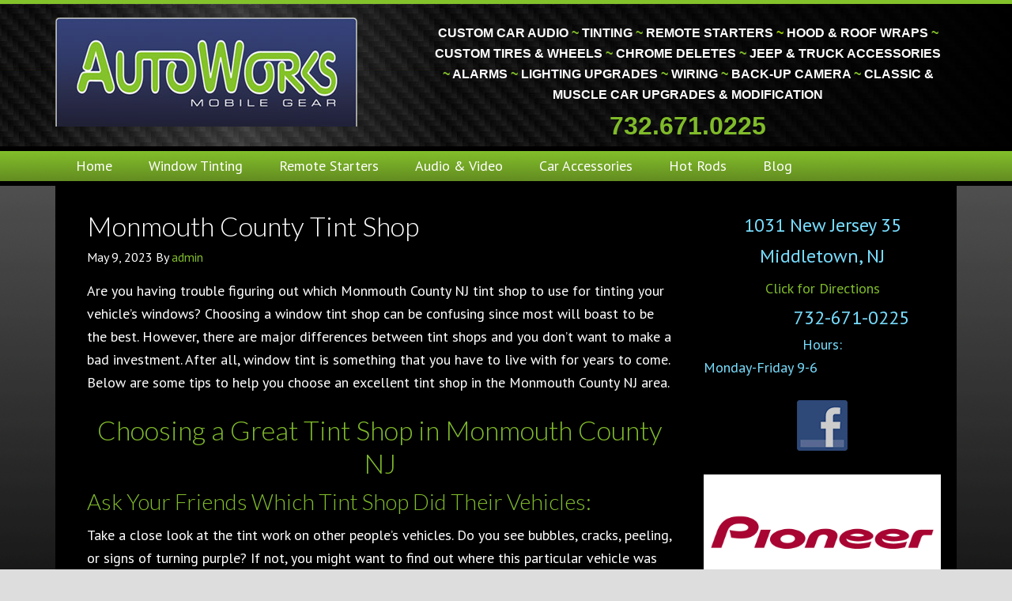

--- FILE ---
content_type: text/html; charset=UTF-8
request_url: https://autoworks-nj.com/tag/union-beach-tint-shops/
body_size: 11572
content:
<!DOCTYPE html>
<html lang="en-US">
<head >
<meta charset="UTF-8" />
<meta name="viewport" content="width=device-width, initial-scale=1" />
<meta name="viewport" content="width=device-width, initial-scale=1.0"/>
<meta name='robots' content='index, follow, max-image-preview:large, max-snippet:-1, max-video-preview:-1' />
	<style>img:is([sizes="auto" i], [sizes^="auto," i]) { contain-intrinsic-size: 3000px 1500px }</style>
	
	<!-- This site is optimized with the Yoast SEO plugin v25.7 - https://yoast.com/wordpress/plugins/seo/ -->
	<title>Union Beach Tint Shops Archives - Monmouth County Custom Car Audio | Tinting | Restorations</title>
	<link rel="canonical" href="https://autoworks-nj.com/tag/union-beach-tint-shops/" />
	<meta property="og:locale" content="en_US" />
	<meta property="og:type" content="article" />
	<meta property="og:title" content="Union Beach Tint Shops Archives - Monmouth County Custom Car Audio | Tinting | Restorations" />
	<meta property="og:url" content="https://autoworks-nj.com/tag/union-beach-tint-shops/" />
	<meta property="og:site_name" content="Monmouth County Custom Car Audio | Tinting | Restorations" />
	<meta name="twitter:card" content="summary_large_image" />
	<script type="application/ld+json" class="yoast-schema-graph">{"@context":"https://schema.org","@graph":[{"@type":"CollectionPage","@id":"https://autoworks-nj.com/tag/union-beach-tint-shops/","url":"https://autoworks-nj.com/tag/union-beach-tint-shops/","name":"Union Beach Tint Shops Archives - Monmouth County Custom Car Audio | Tinting | Restorations","isPartOf":{"@id":"https://autoworks-nj.com/#website"},"primaryImageOfPage":{"@id":"https://autoworks-nj.com/tag/union-beach-tint-shops/#primaryimage"},"image":{"@id":"https://autoworks-nj.com/tag/union-beach-tint-shops/#primaryimage"},"thumbnailUrl":"https://autoworks-nj.com/wp-content/uploads/2019/04/Tint-Shop-Near-Monmouth-County-NJ.jpeg","breadcrumb":{"@id":"https://autoworks-nj.com/tag/union-beach-tint-shops/#breadcrumb"},"inLanguage":"en-US"},{"@type":"ImageObject","inLanguage":"en-US","@id":"https://autoworks-nj.com/tag/union-beach-tint-shops/#primaryimage","url":"https://autoworks-nj.com/wp-content/uploads/2019/04/Tint-Shop-Near-Monmouth-County-NJ.jpeg","contentUrl":"https://autoworks-nj.com/wp-content/uploads/2019/04/Tint-Shop-Near-Monmouth-County-NJ.jpeg","caption":"Tint Shop Near Monmouth County NJ"},{"@type":"BreadcrumbList","@id":"https://autoworks-nj.com/tag/union-beach-tint-shops/#breadcrumb","itemListElement":[{"@type":"ListItem","position":1,"name":"Home","item":"https://autoworks-nj.com/"},{"@type":"ListItem","position":2,"name":"Union Beach Tint Shops"}]},{"@type":"WebSite","@id":"https://autoworks-nj.com/#website","url":"https://autoworks-nj.com/","name":"Monmouth County Custom Car Audio | Tinting | Restorations","description":"NJ Monmouth County Car Stereo, Tinting, Remote Starters, Car Alarms","potentialAction":[{"@type":"SearchAction","target":{"@type":"EntryPoint","urlTemplate":"https://autoworks-nj.com/?s={search_term_string}"},"query-input":{"@type":"PropertyValueSpecification","valueRequired":true,"valueName":"search_term_string"}}],"inLanguage":"en-US"}]}</script>
	<!-- / Yoast SEO plugin. -->


<link rel='dns-prefetch' href='//stats.wp.com' />
<link rel='dns-prefetch' href='//fonts.googleapis.com' />
<link rel='dns-prefetch' href='//v0.wordpress.com' />
<link rel="alternate" type="application/rss+xml" title="Monmouth County Custom Car Audio | Tinting | Restorations &raquo; Feed" href="https://autoworks-nj.com/feed/" />
<link rel="alternate" type="application/rss+xml" title="Monmouth County Custom Car Audio | Tinting | Restorations &raquo; Comments Feed" href="https://autoworks-nj.com/comments/feed/" />
<link rel="alternate" type="application/rss+xml" title="Monmouth County Custom Car Audio | Tinting | Restorations &raquo; Union Beach Tint Shops Tag Feed" href="https://autoworks-nj.com/tag/union-beach-tint-shops/feed/" />
<script type="text/javascript">
/* <![CDATA[ */
window._wpemojiSettings = {"baseUrl":"https:\/\/s.w.org\/images\/core\/emoji\/16.0.1\/72x72\/","ext":".png","svgUrl":"https:\/\/s.w.org\/images\/core\/emoji\/16.0.1\/svg\/","svgExt":".svg","source":{"concatemoji":"https:\/\/autoworks-nj.com\/wp-includes\/js\/wp-emoji-release.min.js?ver=6.8.3"}};
/*! This file is auto-generated */
!function(s,n){var o,i,e;function c(e){try{var t={supportTests:e,timestamp:(new Date).valueOf()};sessionStorage.setItem(o,JSON.stringify(t))}catch(e){}}function p(e,t,n){e.clearRect(0,0,e.canvas.width,e.canvas.height),e.fillText(t,0,0);var t=new Uint32Array(e.getImageData(0,0,e.canvas.width,e.canvas.height).data),a=(e.clearRect(0,0,e.canvas.width,e.canvas.height),e.fillText(n,0,0),new Uint32Array(e.getImageData(0,0,e.canvas.width,e.canvas.height).data));return t.every(function(e,t){return e===a[t]})}function u(e,t){e.clearRect(0,0,e.canvas.width,e.canvas.height),e.fillText(t,0,0);for(var n=e.getImageData(16,16,1,1),a=0;a<n.data.length;a++)if(0!==n.data[a])return!1;return!0}function f(e,t,n,a){switch(t){case"flag":return n(e,"\ud83c\udff3\ufe0f\u200d\u26a7\ufe0f","\ud83c\udff3\ufe0f\u200b\u26a7\ufe0f")?!1:!n(e,"\ud83c\udde8\ud83c\uddf6","\ud83c\udde8\u200b\ud83c\uddf6")&&!n(e,"\ud83c\udff4\udb40\udc67\udb40\udc62\udb40\udc65\udb40\udc6e\udb40\udc67\udb40\udc7f","\ud83c\udff4\u200b\udb40\udc67\u200b\udb40\udc62\u200b\udb40\udc65\u200b\udb40\udc6e\u200b\udb40\udc67\u200b\udb40\udc7f");case"emoji":return!a(e,"\ud83e\udedf")}return!1}function g(e,t,n,a){var r="undefined"!=typeof WorkerGlobalScope&&self instanceof WorkerGlobalScope?new OffscreenCanvas(300,150):s.createElement("canvas"),o=r.getContext("2d",{willReadFrequently:!0}),i=(o.textBaseline="top",o.font="600 32px Arial",{});return e.forEach(function(e){i[e]=t(o,e,n,a)}),i}function t(e){var t=s.createElement("script");t.src=e,t.defer=!0,s.head.appendChild(t)}"undefined"!=typeof Promise&&(o="wpEmojiSettingsSupports",i=["flag","emoji"],n.supports={everything:!0,everythingExceptFlag:!0},e=new Promise(function(e){s.addEventListener("DOMContentLoaded",e,{once:!0})}),new Promise(function(t){var n=function(){try{var e=JSON.parse(sessionStorage.getItem(o));if("object"==typeof e&&"number"==typeof e.timestamp&&(new Date).valueOf()<e.timestamp+604800&&"object"==typeof e.supportTests)return e.supportTests}catch(e){}return null}();if(!n){if("undefined"!=typeof Worker&&"undefined"!=typeof OffscreenCanvas&&"undefined"!=typeof URL&&URL.createObjectURL&&"undefined"!=typeof Blob)try{var e="postMessage("+g.toString()+"("+[JSON.stringify(i),f.toString(),p.toString(),u.toString()].join(",")+"));",a=new Blob([e],{type:"text/javascript"}),r=new Worker(URL.createObjectURL(a),{name:"wpTestEmojiSupports"});return void(r.onmessage=function(e){c(n=e.data),r.terminate(),t(n)})}catch(e){}c(n=g(i,f,p,u))}t(n)}).then(function(e){for(var t in e)n.supports[t]=e[t],n.supports.everything=n.supports.everything&&n.supports[t],"flag"!==t&&(n.supports.everythingExceptFlag=n.supports.everythingExceptFlag&&n.supports[t]);n.supports.everythingExceptFlag=n.supports.everythingExceptFlag&&!n.supports.flag,n.DOMReady=!1,n.readyCallback=function(){n.DOMReady=!0}}).then(function(){return e}).then(function(){var e;n.supports.everything||(n.readyCallback(),(e=n.source||{}).concatemoji?t(e.concatemoji):e.wpemoji&&e.twemoji&&(t(e.twemoji),t(e.wpemoji)))}))}((window,document),window._wpemojiSettings);
/* ]]> */
</script>
<link rel='stylesheet' id='dynamik_minified_stylesheet-css' href='https://autoworks-nj.com/wp-content/uploads/dynamik-gen/theme/dynamik-min.css?ver=1544131919' type='text/css' media='all' />
<style id='wp-emoji-styles-inline-css' type='text/css'>

	img.wp-smiley, img.emoji {
		display: inline !important;
		border: none !important;
		box-shadow: none !important;
		height: 1em !important;
		width: 1em !important;
		margin: 0 0.07em !important;
		vertical-align: -0.1em !important;
		background: none !important;
		padding: 0 !important;
	}
</style>
<link rel='stylesheet' id='wp-block-library-css' href='https://autoworks-nj.com/wp-includes/css/dist/block-library/style.min.css?ver=6.8.3' type='text/css' media='all' />
<style id='classic-theme-styles-inline-css' type='text/css'>
/*! This file is auto-generated */
.wp-block-button__link{color:#fff;background-color:#32373c;border-radius:9999px;box-shadow:none;text-decoration:none;padding:calc(.667em + 2px) calc(1.333em + 2px);font-size:1.125em}.wp-block-file__button{background:#32373c;color:#fff;text-decoration:none}
</style>
<link rel='stylesheet' id='mediaelement-css' href='https://autoworks-nj.com/wp-includes/js/mediaelement/mediaelementplayer-legacy.min.css?ver=4.2.17' type='text/css' media='all' />
<link rel='stylesheet' id='wp-mediaelement-css' href='https://autoworks-nj.com/wp-includes/js/mediaelement/wp-mediaelement.min.css?ver=6.8.3' type='text/css' media='all' />
<style id='jetpack-sharing-buttons-style-inline-css' type='text/css'>
.jetpack-sharing-buttons__services-list{display:flex;flex-direction:row;flex-wrap:wrap;gap:0;list-style-type:none;margin:5px;padding:0}.jetpack-sharing-buttons__services-list.has-small-icon-size{font-size:12px}.jetpack-sharing-buttons__services-list.has-normal-icon-size{font-size:16px}.jetpack-sharing-buttons__services-list.has-large-icon-size{font-size:24px}.jetpack-sharing-buttons__services-list.has-huge-icon-size{font-size:36px}@media print{.jetpack-sharing-buttons__services-list{display:none!important}}.editor-styles-wrapper .wp-block-jetpack-sharing-buttons{gap:0;padding-inline-start:0}ul.jetpack-sharing-buttons__services-list.has-background{padding:1.25em 2.375em}
</style>
<style id='global-styles-inline-css' type='text/css'>
:root{--wp--preset--aspect-ratio--square: 1;--wp--preset--aspect-ratio--4-3: 4/3;--wp--preset--aspect-ratio--3-4: 3/4;--wp--preset--aspect-ratio--3-2: 3/2;--wp--preset--aspect-ratio--2-3: 2/3;--wp--preset--aspect-ratio--16-9: 16/9;--wp--preset--aspect-ratio--9-16: 9/16;--wp--preset--color--black: #000000;--wp--preset--color--cyan-bluish-gray: #abb8c3;--wp--preset--color--white: #ffffff;--wp--preset--color--pale-pink: #f78da7;--wp--preset--color--vivid-red: #cf2e2e;--wp--preset--color--luminous-vivid-orange: #ff6900;--wp--preset--color--luminous-vivid-amber: #fcb900;--wp--preset--color--light-green-cyan: #7bdcb5;--wp--preset--color--vivid-green-cyan: #00d084;--wp--preset--color--pale-cyan-blue: #8ed1fc;--wp--preset--color--vivid-cyan-blue: #0693e3;--wp--preset--color--vivid-purple: #9b51e0;--wp--preset--gradient--vivid-cyan-blue-to-vivid-purple: linear-gradient(135deg,rgba(6,147,227,1) 0%,rgb(155,81,224) 100%);--wp--preset--gradient--light-green-cyan-to-vivid-green-cyan: linear-gradient(135deg,rgb(122,220,180) 0%,rgb(0,208,130) 100%);--wp--preset--gradient--luminous-vivid-amber-to-luminous-vivid-orange: linear-gradient(135deg,rgba(252,185,0,1) 0%,rgba(255,105,0,1) 100%);--wp--preset--gradient--luminous-vivid-orange-to-vivid-red: linear-gradient(135deg,rgba(255,105,0,1) 0%,rgb(207,46,46) 100%);--wp--preset--gradient--very-light-gray-to-cyan-bluish-gray: linear-gradient(135deg,rgb(238,238,238) 0%,rgb(169,184,195) 100%);--wp--preset--gradient--cool-to-warm-spectrum: linear-gradient(135deg,rgb(74,234,220) 0%,rgb(151,120,209) 20%,rgb(207,42,186) 40%,rgb(238,44,130) 60%,rgb(251,105,98) 80%,rgb(254,248,76) 100%);--wp--preset--gradient--blush-light-purple: linear-gradient(135deg,rgb(255,206,236) 0%,rgb(152,150,240) 100%);--wp--preset--gradient--blush-bordeaux: linear-gradient(135deg,rgb(254,205,165) 0%,rgb(254,45,45) 50%,rgb(107,0,62) 100%);--wp--preset--gradient--luminous-dusk: linear-gradient(135deg,rgb(255,203,112) 0%,rgb(199,81,192) 50%,rgb(65,88,208) 100%);--wp--preset--gradient--pale-ocean: linear-gradient(135deg,rgb(255,245,203) 0%,rgb(182,227,212) 50%,rgb(51,167,181) 100%);--wp--preset--gradient--electric-grass: linear-gradient(135deg,rgb(202,248,128) 0%,rgb(113,206,126) 100%);--wp--preset--gradient--midnight: linear-gradient(135deg,rgb(2,3,129) 0%,rgb(40,116,252) 100%);--wp--preset--font-size--small: 13px;--wp--preset--font-size--medium: 20px;--wp--preset--font-size--large: 36px;--wp--preset--font-size--x-large: 42px;--wp--preset--spacing--20: 0.44rem;--wp--preset--spacing--30: 0.67rem;--wp--preset--spacing--40: 1rem;--wp--preset--spacing--50: 1.5rem;--wp--preset--spacing--60: 2.25rem;--wp--preset--spacing--70: 3.38rem;--wp--preset--spacing--80: 5.06rem;--wp--preset--shadow--natural: 6px 6px 9px rgba(0, 0, 0, 0.2);--wp--preset--shadow--deep: 12px 12px 50px rgba(0, 0, 0, 0.4);--wp--preset--shadow--sharp: 6px 6px 0px rgba(0, 0, 0, 0.2);--wp--preset--shadow--outlined: 6px 6px 0px -3px rgba(255, 255, 255, 1), 6px 6px rgba(0, 0, 0, 1);--wp--preset--shadow--crisp: 6px 6px 0px rgba(0, 0, 0, 1);}:where(.is-layout-flex){gap: 0.5em;}:where(.is-layout-grid){gap: 0.5em;}body .is-layout-flex{display: flex;}.is-layout-flex{flex-wrap: wrap;align-items: center;}.is-layout-flex > :is(*, div){margin: 0;}body .is-layout-grid{display: grid;}.is-layout-grid > :is(*, div){margin: 0;}:where(.wp-block-columns.is-layout-flex){gap: 2em;}:where(.wp-block-columns.is-layout-grid){gap: 2em;}:where(.wp-block-post-template.is-layout-flex){gap: 1.25em;}:where(.wp-block-post-template.is-layout-grid){gap: 1.25em;}.has-black-color{color: var(--wp--preset--color--black) !important;}.has-cyan-bluish-gray-color{color: var(--wp--preset--color--cyan-bluish-gray) !important;}.has-white-color{color: var(--wp--preset--color--white) !important;}.has-pale-pink-color{color: var(--wp--preset--color--pale-pink) !important;}.has-vivid-red-color{color: var(--wp--preset--color--vivid-red) !important;}.has-luminous-vivid-orange-color{color: var(--wp--preset--color--luminous-vivid-orange) !important;}.has-luminous-vivid-amber-color{color: var(--wp--preset--color--luminous-vivid-amber) !important;}.has-light-green-cyan-color{color: var(--wp--preset--color--light-green-cyan) !important;}.has-vivid-green-cyan-color{color: var(--wp--preset--color--vivid-green-cyan) !important;}.has-pale-cyan-blue-color{color: var(--wp--preset--color--pale-cyan-blue) !important;}.has-vivid-cyan-blue-color{color: var(--wp--preset--color--vivid-cyan-blue) !important;}.has-vivid-purple-color{color: var(--wp--preset--color--vivid-purple) !important;}.has-black-background-color{background-color: var(--wp--preset--color--black) !important;}.has-cyan-bluish-gray-background-color{background-color: var(--wp--preset--color--cyan-bluish-gray) !important;}.has-white-background-color{background-color: var(--wp--preset--color--white) !important;}.has-pale-pink-background-color{background-color: var(--wp--preset--color--pale-pink) !important;}.has-vivid-red-background-color{background-color: var(--wp--preset--color--vivid-red) !important;}.has-luminous-vivid-orange-background-color{background-color: var(--wp--preset--color--luminous-vivid-orange) !important;}.has-luminous-vivid-amber-background-color{background-color: var(--wp--preset--color--luminous-vivid-amber) !important;}.has-light-green-cyan-background-color{background-color: var(--wp--preset--color--light-green-cyan) !important;}.has-vivid-green-cyan-background-color{background-color: var(--wp--preset--color--vivid-green-cyan) !important;}.has-pale-cyan-blue-background-color{background-color: var(--wp--preset--color--pale-cyan-blue) !important;}.has-vivid-cyan-blue-background-color{background-color: var(--wp--preset--color--vivid-cyan-blue) !important;}.has-vivid-purple-background-color{background-color: var(--wp--preset--color--vivid-purple) !important;}.has-black-border-color{border-color: var(--wp--preset--color--black) !important;}.has-cyan-bluish-gray-border-color{border-color: var(--wp--preset--color--cyan-bluish-gray) !important;}.has-white-border-color{border-color: var(--wp--preset--color--white) !important;}.has-pale-pink-border-color{border-color: var(--wp--preset--color--pale-pink) !important;}.has-vivid-red-border-color{border-color: var(--wp--preset--color--vivid-red) !important;}.has-luminous-vivid-orange-border-color{border-color: var(--wp--preset--color--luminous-vivid-orange) !important;}.has-luminous-vivid-amber-border-color{border-color: var(--wp--preset--color--luminous-vivid-amber) !important;}.has-light-green-cyan-border-color{border-color: var(--wp--preset--color--light-green-cyan) !important;}.has-vivid-green-cyan-border-color{border-color: var(--wp--preset--color--vivid-green-cyan) !important;}.has-pale-cyan-blue-border-color{border-color: var(--wp--preset--color--pale-cyan-blue) !important;}.has-vivid-cyan-blue-border-color{border-color: var(--wp--preset--color--vivid-cyan-blue) !important;}.has-vivid-purple-border-color{border-color: var(--wp--preset--color--vivid-purple) !important;}.has-vivid-cyan-blue-to-vivid-purple-gradient-background{background: var(--wp--preset--gradient--vivid-cyan-blue-to-vivid-purple) !important;}.has-light-green-cyan-to-vivid-green-cyan-gradient-background{background: var(--wp--preset--gradient--light-green-cyan-to-vivid-green-cyan) !important;}.has-luminous-vivid-amber-to-luminous-vivid-orange-gradient-background{background: var(--wp--preset--gradient--luminous-vivid-amber-to-luminous-vivid-orange) !important;}.has-luminous-vivid-orange-to-vivid-red-gradient-background{background: var(--wp--preset--gradient--luminous-vivid-orange-to-vivid-red) !important;}.has-very-light-gray-to-cyan-bluish-gray-gradient-background{background: var(--wp--preset--gradient--very-light-gray-to-cyan-bluish-gray) !important;}.has-cool-to-warm-spectrum-gradient-background{background: var(--wp--preset--gradient--cool-to-warm-spectrum) !important;}.has-blush-light-purple-gradient-background{background: var(--wp--preset--gradient--blush-light-purple) !important;}.has-blush-bordeaux-gradient-background{background: var(--wp--preset--gradient--blush-bordeaux) !important;}.has-luminous-dusk-gradient-background{background: var(--wp--preset--gradient--luminous-dusk) !important;}.has-pale-ocean-gradient-background{background: var(--wp--preset--gradient--pale-ocean) !important;}.has-electric-grass-gradient-background{background: var(--wp--preset--gradient--electric-grass) !important;}.has-midnight-gradient-background{background: var(--wp--preset--gradient--midnight) !important;}.has-small-font-size{font-size: var(--wp--preset--font-size--small) !important;}.has-medium-font-size{font-size: var(--wp--preset--font-size--medium) !important;}.has-large-font-size{font-size: var(--wp--preset--font-size--large) !important;}.has-x-large-font-size{font-size: var(--wp--preset--font-size--x-large) !important;}
:where(.wp-block-post-template.is-layout-flex){gap: 1.25em;}:where(.wp-block-post-template.is-layout-grid){gap: 1.25em;}
:where(.wp-block-columns.is-layout-flex){gap: 2em;}:where(.wp-block-columns.is-layout-grid){gap: 2em;}
:root :where(.wp-block-pullquote){font-size: 1.5em;line-height: 1.6;}
</style>
<link rel='stylesheet' id='wds_frontend-css' href='https://autoworks-nj.com/wp-content/plugins/slider-wd/css/wds_frontend.css?ver=1.0.7' type='text/css' media='all' />
<link rel='stylesheet' id='wds_effects-css' href='https://autoworks-nj.com/wp-content/plugins/slider-wd/css/wds_effects.css?ver=1.0.7' type='text/css' media='all' />
<link rel='stylesheet' id='wds_font-awesome-css' href='https://autoworks-nj.com/wp-content/plugins/slider-wd/css/font-awesome-4.0.1/font-awesome.css?ver=4.0.1' type='text/css' media='all' />
<link rel='stylesheet' id='social-widget-css' href='https://autoworks-nj.com/wp-content/plugins/social-media-widget/social_widget.css?ver=6.8.3' type='text/css' media='all' />
<link rel='stylesheet' id='dynamik_enqueued_google_fonts-css' href='//fonts.googleapis.com/css?family=Lato%3A300%2C400%7CPT+Sans%7C&#038;ver=1.7.1' type='text/css' media='all' />
<script type="text/javascript" src="https://autoworks-nj.com/wp-includes/js/jquery/jquery.min.js?ver=3.7.1" id="jquery-core-js"></script>
<script type="text/javascript" src="https://autoworks-nj.com/wp-includes/js/jquery/jquery-migrate.min.js?ver=3.4.1" id="jquery-migrate-js"></script>
<script type="text/javascript" src="https://autoworks-nj.com/wp-content/plugins/dropdown-menu-widget/scripts/include.js?ver=6.8.3" id="dropdown-ie-support-js"></script>
<script type="text/javascript" src="https://autoworks-nj.com/wp-content/plugins/slider-wd/js/jquery.mobile.js?ver=1.0.7" id="wds_jquery_mobile-js"></script>
<link rel="https://api.w.org/" href="https://autoworks-nj.com/wp-json/" /><link rel="alternate" title="JSON" type="application/json" href="https://autoworks-nj.com/wp-json/wp/v2/tags/4726" /><link rel="EditURI" type="application/rsd+xml" title="RSD" href="https://autoworks-nj.com/xmlrpc.php?rsd" />
<meta name="generator" content="WordPress 6.8.3" />
<!-- Facebook Pixel Code -->
<script>
!function(f,b,e,v,n,t,s)
{if(f.fbq)return;n=f.fbq=function(){n.callMethod?
n.callMethod.apply(n,arguments):n.queue.push(arguments)};
if(!f._fbq)f._fbq=n;n.push=n;n.loaded=!0;n.version='2.0';
n.queue=[];t=b.createElement(e);t.async=!0;
t.src=v;s=b.getElementsByTagName(e)[0];
s.parentNode.insertBefore(t,s)}(window,document,'script',
'https://connect.facebook.net/en_US/fbevents.js');
 fbq('init', '614567475719290'); 
fbq('track', 'PageView');
</script>
<noscript>
 <img height="1" width="1" 
src="https://www.facebook.com/tr?id=614567475719290&ev=PageView
&noscript=1"/>
</noscript>
<!-- End Facebook Pixel Code -->	<style>img#wpstats{display:none}</style>
		<link rel="icon" href="https://autoworks-nj.com/wp-content/themes/genesis/images/favicon.png" />


<!-- Dropdown Menu Widget Styles by shailan (https://metinsaylan.com) v1.9.7 on wp6.8.3 -->
<link rel="stylesheet" href="https://autoworks-nj.com/wp-content/plugins/dropdown-menu-widget/css/shailan-dropdown.min.css" type="text/css" />
<link rel="stylesheet" href="https://autoworks-nj.com/wp-content/plugins/dropdown-menu-widget/themes/shiny-black.css" type="text/css" />
<style type="text/css" media="all">
	ul.dropdown { white-space: nowrap; }
	/* Selected overlay: none */	/* Clear background images */
	.shailan-dropdown-menu .dropdown-horizontal-container, ul.dropdown li, ul.dropdown li.hover, ul.dropdown li:hover, ul.dropdown li.hover a, ul.dropdown li:hover a { background-image:none; }
	
	.shailan-dropdown-menu .dropdown-horizontal-container, ul.dropdown li{ background-color:#000000; }
	ul.dropdown a,
	ul.dropdown a:link,
	ul.dropdown a:visited,
	ul.dropdown li { color: #FFFFFF; }
	ul.dropdown a:hover,
	ul.dropdown li:hover { color: #FFFFFF; }
	ul.dropdown a:active	{ color: #FFFFFF; }

	ul.dropdown li.hover a, ul.dropdown li:hover a{ background-color: #000; }
	ul.dropdown li.hover ul li, ul.dropdown li:hover ul li{ background-color: #000000;
		color: #FFFFFF; }

	ul.dropdown li.hover ul li.hover, ul.dropdown li:hover ul li:hover { background-image: none; }
	ul.dropdown li.hover a:hover, ul.dropdown li:hover a:hover { background-color: #000; }

	ul.dropdown ul{ background-image:none; background-color:#000000; border:1px solid #000000; }
	ul.dropdown-vertical li { border-bottom:1px solid #000; }
	
ul.dropdown li.parent>a{
	padding-right:25px;
}
ul.dropdown li.parent>a:after{
	content:""; position:absolute; top: 45%; right:6px;width:0;height:0;
	border-top:4px solid #ffffff;border-right:4px solid transparent;border-left:4px solid transparent }
ul.dropdown li.parent:hover>a:after{
	content:"";position:absolute; top: 45%; right:6px; width:0; height:0;
	border-top:4px solid #ffffff;border-right:4px solid transparent;border-left:4px solid transparent }
ul.dropdown li li.parent>a:after{
	content:"";position:absolute;top: 40%; right:5px;width:0;height:0;
	border-left:4px solid #ffffff;border-top:4px solid transparent;border-bottom:4px solid transparent }
ul.dropdown li li.parent:hover>a:after{
	content:"";position:absolute;top: 40%; right:5px;width:0;height:0;
	border-left:4px solid #ffffff;border-top:4px solid transparent;border-bottom:4px solid transparent }

ul.dropdown li a {
    display: block;
    font-family: Tahoma;
    font-feature-settings: normal;
    font-kerning: auto;
    font-language-override: normal;
    font-size: 11px;
    font-size-adjust: none;
    font-stretch: normal;
    font-style: normal;
    font-synthesis: weight style;
    font-variant-alternates: normal;
    font-variant-caps: normal;
    font-variant-east-asian: normal;
    font-variant-ligatures: normal;
    font-variant-numeric: normal;
    font-variant-position: normal;
    font-weight: normal;
    line-height: normal;
    margin-left: 8px;
    padding-bottom: 10px;
    padding-left: 15px;
    padding-right: 5px;
    padding-top: 15px;
    text-align: center;
    text-decoration-color: -moz-use-text-color;
    text-decoration-line: none;
    text-decoration-style: solid;
    vertical-align: middle;
}
</style>
<!-- /Dropdown Menu Widget Styles -->

 		<style type="text/css" id="wp-custom-css">
			#text-2 > div > h4{
	    font-size: 45px !important;
    text-shadow: 0.93px 0.76px 0.3px rgb(108, 158, 61), 1.87px 1.51px 0.3px rgb(104, 150, 61), 2.80px 2.27px 0.3px rgb(97, 139, 58) !important;
    color: #87cc47 !important;
    font-family: 'SansumiBold' !importan
}		</style>
		</head>
<body data-rsssl=1 class="archive tag tag-union-beach-tint-shops tag-4726 wp-theme-genesis wp-child-theme-dynamik-gen header-image content-sidebar genesis-breadcrumbs-hidden mac chrome feature-top-outside site-fluid override"><div class="site-container"><header class="site-header"><div class="wrap"><div class="title-area"><p class="site-title"><a href="https://autoworks-nj.com/">Monmouth County Custom Car Audio | Tinting | Restorations</a></p><p class="site-description">NJ Monmouth County Car Stereo, Tinting, Remote Starters, Car Alarms</p></div><div class="widget-area header-widget-area"><section id="sow-editor-2" class="widget widget_sow-editor"><div class="widget-wrap"><div
			
			class="so-widget-sow-editor so-widget-sow-editor-base"
			
		>
<div class="siteorigin-widget-tinymce textwidget">
	<h4 style="text-align: center;"><span style="color: #ffffff;">CUSTOM CAR AUDIO</span> <span style="color: #80bb2a;">~</span> <span style="color: #ffffff;">TINTING</span> <span style="color: #80bb2a;">~</span> <span style="color: #ffffff;">REMOTE STARTERS</span> <span style="color: #99cc00;">~ </span><span style="color: #ffffff;">HOOD &amp; ROOF WRAPS </span><span style="color: #80bb2a;">~ <span style="color: #ffffff;">CUSTOM TIRES &amp; WHEELS</span> ~ <span style="color: #ffffff;">CHROME DELETES</span> ~ <span style="color: #ffffff;">JEEP &amp; TRUCK ACCESSORIES</span> ~</span> <span style="color: #ffffff;">ALARMS</span> <span style="color: #80bb2a;">~</span> <span style="color: #ffffff;">LIGHTING</span> <span style="color: #ffffff;">UPGRADES</span> <span style="color: #80bb2a;">~</span> <span style="color: #ffffff;">WIRING</span> <span style="color: #80bb2a;">~</span> <span style="color: #ffffff;">BACK-UP CAMERA</span> <span style="color: #80bb2a;">~</span> <span style="color: #ffffff;">CLASSIC</span> <span style="color: #ffffff;">&amp; MUSCLE</span> <span style="color: #ffffff;">CAR UPGRADES &amp; MODIFICATION</span></h4>
<h1 style="text-align: center;"><span style="color: #80bb2a;">732.671.0225</span></h1>
</div>
</div></div></section>
</div></div></header><nav class="nav-primary" aria-label="Main"><div class="wrap"><ul id="menu-menu1" class="menu genesis-nav-menu menu-primary js-superfish"><li id="menu-item-8" class="menu-item menu-item-type-custom menu-item-object-custom menu-item-home menu-item-8"><a href="https://autoworks-nj.com/"><span >Home</span></a></li>
<li id="menu-item-1549" class="menu-item menu-item-type-post_type menu-item-object-page menu-item-1549"><a href="https://autoworks-nj.com/window-tinting/"><span >Window Tinting</span></a></li>
<li id="menu-item-10" class="menu-item menu-item-type-custom menu-item-object-custom menu-item-10"><a href="https://autoworks-nj.com/remote-starters/"><span >Remote Starters</span></a></li>
<li id="menu-item-12" class="menu-item menu-item-type-custom menu-item-object-custom menu-item-12"><a href="https://autoworks-nj.com/car-audio-video/"><span >Audio &#038; Video</span></a></li>
<li id="menu-item-13" class="menu-item menu-item-type-custom menu-item-object-custom menu-item-13"><a href="https://autoworks-nj.com/car-accessories/"><span >Car Accessories</span></a></li>
<li id="menu-item-14" class="menu-item menu-item-type-custom menu-item-object-custom menu-item-14"><a href="https://autoworks-nj.com/hot-rods/"><span >Hot Rods</span></a></li>
<li id="menu-item-17" class="menu-item menu-item-type-post_type menu-item-object-page current_page_parent menu-item-17"><a href="https://autoworks-nj.com/blog/"><span >Blog</span></a></li>
</ul></div></nav>	<div id="dropdown-nav-wrap">
		<!-- dropdown nav for responsive design -->
		<nav id="dropdown-nav" role="navigation">
			<div class="menu-menu1-container"><select id="menu-menu1-1" class="menu mobile-dropdown-menu nav-chosen-select"><option value="" class="blank">Navigation</option><option class="menu-item menu-item-type-custom menu-item-object-custom menu-item-home menu-item-8 menu-item-depth-0" value="https://autoworks-nj.com/">Home</option>
<option class="menu-item menu-item-type-post_type menu-item-object-page menu-item-1549 menu-item-depth-0" value="https://autoworks-nj.com/window-tinting/">Window Tinting</option>
<option class="menu-item menu-item-type-custom menu-item-object-custom menu-item-10 menu-item-depth-0" value="https://autoworks-nj.com/remote-starters/">Remote Starters</option>
<option class="menu-item menu-item-type-custom menu-item-object-custom menu-item-12 menu-item-depth-0" value="https://autoworks-nj.com/car-audio-video/">Audio &#038; Video</option>
<option class="menu-item menu-item-type-custom menu-item-object-custom menu-item-13 menu-item-depth-0" value="https://autoworks-nj.com/car-accessories/">Car Accessories</option>
<option class="menu-item menu-item-type-custom menu-item-object-custom menu-item-14 menu-item-depth-0" value="https://autoworks-nj.com/hot-rods/">Hot Rods</option>
<option class="menu-item menu-item-type-post_type menu-item-object-page current_page_parent menu-item-17 menu-item-depth-0" value="https://autoworks-nj.com/blog/">Blog</option>
</select></div>			<div class="responsive-menu-icon">
				<span class="responsive-icon-bar"></span>
				<span class="responsive-icon-bar"></span>
				<span class="responsive-icon-bar"></span>
			</div>
		</nav><!-- #dropdown-nav -->
		<!-- /end dropdown nav -->
	</div>
<div class="site-inner"><div class="content-sidebar-wrap"><main class="content"><article class="post-738 post type-post status-publish format-standard has-post-thumbnail category-window-tinting-service tag-aberdeen-tint-shop tag-aberdeen-tint-shops tag-atlantic-highlands-tint-shop tag-atlantic-highlands-tint-shops tag-colts-neck-tint-shop tag-colts-neck-tint-shops tag-deal-tint-shop tag-deal-tint-shops tag-eatontown-tint-shop tag-eatontown-tint-shops tag-fair-haven-tint-shop tag-fair-haven-tint-shops tag-hazlet-tint-shop tag-hazlet-tint-shops tag-highlands-tint-shop tag-highlands-tint-shops tag-holmdel-tint-shop tag-holmdel-tint-shops tag-keansburg-tint-shop tag-keansburg-tint-shops tag-keyport-tint-shop tag-keyport-tint-shops tag-little-silver-tint-shop tag-little-silver-tint-shops tag-long-branch-tint-shop tag-long-branch-tint-shops tag-marlboro-tint-shop tag-marlboro-tint-shops tag-matawan-tint-shop tag-matawan-tint-shops tag-middletown-tint-shop tag-middletown-tint-shops tag-monmouth-beach-tint-shop tag-monmouth-beach-tint-shops tag-monmouth-county-tint-shop tag-monmouth-county-tint-shops tag-oceanport-tint-shop tag-oceanport-tint-shops tag-red-bank-tint-shop tag-red-bank-tint-shops tag-rumson-tint-shop tag-rumson-tint-shops tag-sea-bright-tint-shop tag-sea-bright-tint-shops tag-shrewsbury-tint-shop tag-shrewsbury-tint-shops tag-tinton-falls-tint-shop tag-tinton-falls-tint-shops tag-union-beach-tint-shop tag-union-beach-tint-shops tag-west-long-branch-tint-shop tag-west-long-branch-tint-shops entry override" aria-label="Monmouth County Tint Shop"><header class="entry-header"><h2 class="entry-title"><a class="entry-title-link" rel="bookmark" href="https://autoworks-nj.com/monmouth-county-tint-shop-choosing-the-best-for-window-tinting/">Monmouth County Tint Shop</a></h2>
<p class="entry-meta"><time class="entry-time">May 9, 2023</time> By <span class="entry-author"><a href="https://autoworks-nj.com/author/admin/" class="entry-author-link" rel="author"><span class="entry-author-name">admin</span></a></span>  </p></header><div class="entry-content"><p>Are you having trouble figuring out which Monmouth County NJ tint shop to use for tinting your vehicle&#8217;s windows? Choosing a window tint shop can be confusing since most will boast to be the best. However, there are major differences between tint shops and you don’t want to make a bad investment. After all, window tint is something that you have to live with for years to come. Below are some tips to help you choose an excellent tint shop in the Monmouth County NJ area.</p>
<h2 style="text-align: center;">Choosing a Great Tint Shop in Monmouth County NJ</h2>
<h3>Ask Your Friends Which Tint Shop Did Their Vehicles:</h3>
<p>Take a close look at the tint work on other people’s vehicles. Do you see bubbles, cracks, peeling, or signs of turning purple? If not, you might want to find out where this particular vehicle was tinted and add this shop to the list of shops to visit.  This is simply a starting point!   You still have work to do!</p>
<h3 class="h1-style"><img decoding="async" class="alignright size-large wp-image-1195" src="https://autoworks-nj.com/wp-content/uploads/2019/04/Monmouth-County-Tint-Shop-1.jpeg" alt="Monmouth County Tint Shop" width="1" height="1" /><img decoding="async" class="alignright size-large wp-image-1194" src="https://autoworks-nj.com/wp-content/uploads/2019/04/Monmouth-County-Tint-Shop.jpeg" alt="Monmouth County Tint Shop" width="1" height="1" />Visit the Website of Each Tint Shop That You Are Considering:</h3>
<p>No website would be a definite strike against them. Quality Monmouth County tint shops are proud to display their workmanship in any way possible. The website should not only show pictures of the work, but also help to educate customers in an effort to help them make a decision.  Great shops are not afraid to share information and show off their expertise.</p>
<h3 class="h1-style">Read Online Reviews:</h3>
<p>While online reviews should not be your only basis of consideration, you can usually learn a lot about the workmanship and the general business practices of the company. You should be looking for a Monmouth county tint shop with a lot of reviews and the majority being positive. Nobody is perfect and you might find some negativity.  Be sure to consider how this negativity is handled. Some places to look for online reviews are Angie&#8217;s List, BBB, Google Places, Yahoo Local, Yelp, Merchant Circle, etc. Many times you can find reviews on the companies own website.  Put more trust in the independent review sites since the owner has no control over those reviews.</p>
<h3 class="h1-style">Visit the Tint Shop:</h3>
<p>If you are still on the fence about a decision, nothing short of a visit will help you decide whether this is the right tint shop for you or not. Are the employees professional? Do they explain things clearly? How long have they been in business? How long have the window tinters been employed at this facility? These are all things that you will need to observe and ask the employees. The shop should make you feel totally comfortable in handing over the keys to your ride without any worries at all. If this is not the case, you haven’t found the right place yet.</p>
<h3>Ask About the Tint Warranty:</h3>
<p>Does the tint shop stand behind its work? If so for how long? In this business, it is not uncommon to have a warranty on tint work for as long as you own your vehicle. This is important since mistakes can happen and you don’t want to be left with a poor quality tint job on your ride.  Make sure you have a clear understanding of the warranty.  If the shop is evasive of unclear about this, I would scratch them from your list of considerations.</p>
<h2 style="text-align: center;">Looking for the Best Tint Shop In the Monmouth County NJ Area?</h2>
<p><a title="Spring Lake Gauge Installation" href="https://www.facebook.com/AutoWorksNJ/">AutoWorks</a> is an automotive electronics shop that also offers car window tint services to towns in the Monmouth County area. Service towns include: Middletown, Tinton Falls, Oceanport, Keyport, Keansburg, Highlands, Matawan, Long Branch, Hazlet, Atlantic Highlands, Aberdeen, Shrewsbury Twp, West Long Branch, Fair Haven, and many more. To learn more about our products and installation services, contact us today at 732-671-0225 or visit the website.</p>
<p style="text-align: center;"><a title="Monmouth County Gauge Installation" href="https://autoworks-nj.com/">Monmouth County Auto Electronics Home Page</a></p>
<h6>powered by: <a href="https://www.web-design-hosting-4u.com">NJ SEO Company </a>|<a href="https://www.web-design-hosting-4u.com/category/nj-seo"> NJ SEO </a>| <a href="https://www.web-design-hosting-4u.com/category/nj-web-designers-2">NJ web designers </a>|<a href="https://www.web-design-hosting-4u.com/category/nj-wordpress-web-design"> NJ WordPress Web design </a> | <a href="https://www.web-design-hosting-4u.com/nj-small-business-website-design.htm">nj web design </a>| <a href="https://www.web-design-hosting-4u.com/seo-internet-services.htm">nj digital marketing</a></h6>
</div><footer class="entry-footer"><p class="entry-meta"><span class="entry-categories">Filed Under: <a href="https://autoworks-nj.com/category/window-tinting-service/" rel="category tag">Window Tinting Service</a></span> <span class="entry-tags">Tagged With: <a href="https://autoworks-nj.com/tag/aberdeen-tint-shop/" rel="tag">Aberdeen Tint Shop</a>, <a href="https://autoworks-nj.com/tag/aberdeen-tint-shops/" rel="tag">Aberdeen Tint Shops</a>, <a href="https://autoworks-nj.com/tag/atlantic-highlands-tint-shop/" rel="tag">Atlantic Highlands Tint Shop</a>, <a href="https://autoworks-nj.com/tag/atlantic-highlands-tint-shops/" rel="tag">Atlantic Highlands Tint Shops</a>, <a href="https://autoworks-nj.com/tag/colts-neck-tint-shop/" rel="tag">Colts Neck Tint Shop</a>, <a href="https://autoworks-nj.com/tag/colts-neck-tint-shops/" rel="tag">Colts Neck Tint Shops</a>, <a href="https://autoworks-nj.com/tag/deal-tint-shop/" rel="tag">Deal Tint Shop</a>, <a href="https://autoworks-nj.com/tag/deal-tint-shops/" rel="tag">Deal Tint Shops</a>, <a href="https://autoworks-nj.com/tag/eatontown-tint-shop/" rel="tag">Eatontown Tint Shop</a>, <a href="https://autoworks-nj.com/tag/eatontown-tint-shops/" rel="tag">Eatontown Tint Shops</a>, <a href="https://autoworks-nj.com/tag/fair-haven-tint-shop/" rel="tag">Fair Haven Tint Shop</a>, <a href="https://autoworks-nj.com/tag/fair-haven-tint-shops/" rel="tag">Fair Haven Tint Shops</a>, <a href="https://autoworks-nj.com/tag/hazlet-tint-shop/" rel="tag">Hazlet Tint Shop</a>, <a href="https://autoworks-nj.com/tag/hazlet-tint-shops/" rel="tag">Hazlet Tint Shops</a>, <a href="https://autoworks-nj.com/tag/highlands-tint-shop/" rel="tag">Highlands Tint Shop</a>, <a href="https://autoworks-nj.com/tag/highlands-tint-shops/" rel="tag">Highlands Tint Shops</a>, <a href="https://autoworks-nj.com/tag/holmdel-tint-shop/" rel="tag">Holmdel Tint Shop</a>, <a href="https://autoworks-nj.com/tag/holmdel-tint-shops/" rel="tag">Holmdel Tint Shops</a>, <a href="https://autoworks-nj.com/tag/keansburg-tint-shop/" rel="tag">Keansburg Tint Shop</a>, <a href="https://autoworks-nj.com/tag/keansburg-tint-shops/" rel="tag">Keansburg Tint Shops</a>, <a href="https://autoworks-nj.com/tag/keyport-tint-shop/" rel="tag">Keyport Tint Shop</a>, <a href="https://autoworks-nj.com/tag/keyport-tint-shops/" rel="tag">Keyport Tint Shops</a>, <a href="https://autoworks-nj.com/tag/little-silver-tint-shop/" rel="tag">Little Silver Tint Shop</a>, <a href="https://autoworks-nj.com/tag/little-silver-tint-shops/" rel="tag">Little Silver Tint Shops</a>, <a href="https://autoworks-nj.com/tag/long-branch-tint-shop/" rel="tag">Long Branch Tint Shop</a>, <a href="https://autoworks-nj.com/tag/long-branch-tint-shops/" rel="tag">Long Branch Tint Shops</a>, <a href="https://autoworks-nj.com/tag/marlboro-tint-shop/" rel="tag">Marlboro Tint Shop</a>, <a href="https://autoworks-nj.com/tag/marlboro-tint-shops/" rel="tag">Marlboro Tint Shops</a>, <a href="https://autoworks-nj.com/tag/matawan-tint-shop/" rel="tag">Matawan Tint Shop</a>, <a href="https://autoworks-nj.com/tag/matawan-tint-shops/" rel="tag">Matawan Tint Shops</a>, <a href="https://autoworks-nj.com/tag/middletown-tint-shop/" rel="tag">Middletown Tint Shop</a>, <a href="https://autoworks-nj.com/tag/middletown-tint-shops/" rel="tag">Middletown Tint Shops</a>, <a href="https://autoworks-nj.com/tag/monmouth-beach-tint-shop/" rel="tag">Monmouth Beach Tint Shop</a>, <a href="https://autoworks-nj.com/tag/monmouth-beach-tint-shops/" rel="tag">Monmouth Beach Tint Shops</a>, <a href="https://autoworks-nj.com/tag/monmouth-county-tint-shop/" rel="tag">Monmouth County Tint Shop</a>, <a href="https://autoworks-nj.com/tag/monmouth-county-tint-shops/" rel="tag">Monmouth County Tint Shops</a>, <a href="https://autoworks-nj.com/tag/oceanport-tint-shop/" rel="tag">Oceanport Tint Shop</a>, <a href="https://autoworks-nj.com/tag/oceanport-tint-shops/" rel="tag">Oceanport Tint Shops</a>, <a href="https://autoworks-nj.com/tag/red-bank-tint-shop/" rel="tag">Red Bank Tint Shop</a>, <a href="https://autoworks-nj.com/tag/red-bank-tint-shops/" rel="tag">Red Bank Tint Shops</a>, <a href="https://autoworks-nj.com/tag/rumson-tint-shop/" rel="tag">Rumson Tint Shop</a>, <a href="https://autoworks-nj.com/tag/rumson-tint-shops/" rel="tag">Rumson Tint Shops</a>, <a href="https://autoworks-nj.com/tag/sea-bright-tint-shop/" rel="tag">Sea Bright Tint Shop</a>, <a href="https://autoworks-nj.com/tag/sea-bright-tint-shops/" rel="tag">Sea Bright Tint Shops</a>, <a href="https://autoworks-nj.com/tag/shrewsbury-tint-shop/" rel="tag">Shrewsbury Tint Shop</a>, <a href="https://autoworks-nj.com/tag/shrewsbury-tint-shops/" rel="tag">Shrewsbury Tint Shops</a>, <a href="https://autoworks-nj.com/tag/tinton-falls-tint-shop/" rel="tag">Tinton Falls Tint Shop</a>, <a href="https://autoworks-nj.com/tag/tinton-falls-tint-shops/" rel="tag">Tinton Falls Tint Shops</a>, <a href="https://autoworks-nj.com/tag/union-beach-tint-shop/" rel="tag">Union Beach Tint Shop</a>, <a href="https://autoworks-nj.com/tag/union-beach-tint-shops/" rel="tag">Union Beach Tint Shops</a>, <a href="https://autoworks-nj.com/tag/west-long-branch-tint-shop/" rel="tag">West Long Branch Tint Shop</a>, <a href="https://autoworks-nj.com/tag/west-long-branch-tint-shops/" rel="tag">West Long Branch Tint Shops</a></span></p></footer></article><img src="https://autoworks-nj.com/wp-content/themes/dynamik-gen/images/content-filler.png" class="dynamik-content-filler-img" alt=""></main><aside class="sidebar sidebar-primary widget-area" role="complementary" aria-label="Primary Sidebar"><section id="text-6" class="widget widget_text"><div class="widget-wrap">			<div class="textwidget"><p><center><span style="color: #78deff; font-size: x-large;">1031 New Jersey 35<br />
Middletown, NJ<br />
<span style="color: #84c22b; font-size: large;"><a href="https://autoworks-nj.com/our-location/">Click for Directions</a></span></span></center><span style="color: #78deff; font-size: x-large;">                   732-671-0225</span></p>
<p><span style="color: #78deff; font-size: large;">                         Hours:<br />
Monday-Friday 9-6</span></p>
</div>
		</div></section>
<section id="duplicate_widget-5" class=" social-widget-2 Social_Widget widget widget_duplicate_widget"><div class=" social-widget-2 Social_Widget widget-wrap"><div class="socialmedia-buttons smw_center icons_per_row_1"><a href="https://www.facebook.com/AutoWorksNJ" rel="nofollow" target="_blank"><img width="64" height="64" src="https://autoworks-nj.com/wp-content/plugins/social-media-widget/images/default/64/facebook.png" 
				alt="Follow Us on Facebook" 
				title="Follow Us on Facebook" style="opacity: 0.8; -moz-opacity: 0.8;" class="fade" /></a><br/></div></div></section>
<section id="block-12" class="widget widget_block widget_media_image"><div class="widget-wrap">
<figure class="wp-block-image size-full"><a href="https://autoworks-nj.com/wp-content/uploads/2024/10/Pioneer-nj-2.gif"><img loading="lazy" decoding="async" width="800" height="450" src="https://autoworks-nj.com/wp-content/uploads/2024/10/Pioneer-nj-2.gif" alt="" class="wp-image-1397"/></a></figure>
</div></section>
<section id="block-13" class="widget widget_block widget_media_image"><div class="widget-wrap">
<figure class="wp-block-image size-full"><a href="https://autoworks-nj.com/wp-content/uploads/2024/10/JL_Audio-1.jpg"><img loading="lazy" decoding="async" width="1000" height="278" src="https://autoworks-nj.com/wp-content/uploads/2024/10/JL_Audio-1.jpg" alt="" class="wp-image-1398" srcset="https://autoworks-nj.com/wp-content/uploads/2024/10/JL_Audio-1.jpg 1000w, https://autoworks-nj.com/wp-content/uploads/2024/10/JL_Audio-1-300x83.jpg 300w, https://autoworks-nj.com/wp-content/uploads/2024/10/JL_Audio-1-768x214.jpg 768w" sizes="auto, (max-width: 1000px) 100vw, 1000px" /></a></figure>
</div></section>
<section id="block-14" class="widget widget_block widget_media_image"><div class="widget-wrap">
<figure class="wp-block-image size-large"><a href="https://autoworks-nj.com/wp-content/uploads/2024/10/kicker-1.jpg"><img loading="lazy" decoding="async" width="1024" height="475" src="https://autoworks-nj.com/wp-content/uploads/2024/10/kicker-1-1024x475.jpg" alt="" class="wp-image-1399" srcset="https://autoworks-nj.com/wp-content/uploads/2024/10/kicker-1-1024x475.jpg 1024w, https://autoworks-nj.com/wp-content/uploads/2024/10/kicker-1-300x139.jpg 300w, https://autoworks-nj.com/wp-content/uploads/2024/10/kicker-1-768x356.jpg 768w, https://autoworks-nj.com/wp-content/uploads/2024/10/kicker-1.jpg 1200w" sizes="auto, (max-width: 1024px) 100vw, 1024px" /></a></figure>
</div></section>
<section id="block-15" class="widget widget_block widget_media_image"><div class="widget-wrap">
<figure class="wp-block-image size-large"><a href="https://autoworks-nj.com/wp-content/uploads/2024/10/Audio-Control-NJ-1.png"><img loading="lazy" decoding="async" width="1024" height="361" src="https://autoworks-nj.com/wp-content/uploads/2024/10/Audio-Control-NJ-1-1024x361.png" alt="" class="wp-image-1401" srcset="https://autoworks-nj.com/wp-content/uploads/2024/10/Audio-Control-NJ-1-1024x361.png 1024w, https://autoworks-nj.com/wp-content/uploads/2024/10/Audio-Control-NJ-1-300x106.png 300w, https://autoworks-nj.com/wp-content/uploads/2024/10/Audio-Control-NJ-1-768x271.png 768w, https://autoworks-nj.com/wp-content/uploads/2024/10/Audio-Control-NJ-1.png 1226w" sizes="auto, (max-width: 1024px) 100vw, 1024px" /></a></figure>
</div></section>
<section id="block-16" class="widget widget_block widget_media_image"><div class="widget-wrap">
<figure class="wp-block-image size-large"><a href="https://autoworks-nj.com/wp-content/uploads/2024/10/Kenwood-NJ-1.webp"><img loading="lazy" decoding="async" width="1024" height="545" src="https://autoworks-nj.com/wp-content/uploads/2024/10/Kenwood-NJ-1-1024x545.webp" alt="" class="wp-image-1402" srcset="https://autoworks-nj.com/wp-content/uploads/2024/10/Kenwood-NJ-1-1024x545.webp 1024w, https://autoworks-nj.com/wp-content/uploads/2024/10/Kenwood-NJ-1-300x160.webp 300w, https://autoworks-nj.com/wp-content/uploads/2024/10/Kenwood-NJ-1-768x409.webp 768w, https://autoworks-nj.com/wp-content/uploads/2024/10/Kenwood-NJ-1.webp 1262w" sizes="auto, (max-width: 1024px) 100vw, 1024px" /></a></figure>
</div></section>
<section id="block-17" class="widget widget_block widget_media_image"><div class="widget-wrap">
<figure class="wp-block-image size-full"><a href="https://autoworks-nj.com/wp-content/uploads/2024/10/Escort-1.png"><img loading="lazy" decoding="async" width="900" height="500" src="https://autoworks-nj.com/wp-content/uploads/2024/10/Escort-1.png" alt="" class="wp-image-1403" srcset="https://autoworks-nj.com/wp-content/uploads/2024/10/Escort-1.png 900w, https://autoworks-nj.com/wp-content/uploads/2024/10/Escort-1-300x167.png 300w, https://autoworks-nj.com/wp-content/uploads/2024/10/Escort-1-768x427.png 768w" sizes="auto, (max-width: 900px) 100vw, 900px" /></a></figure>
</div></section>
<section id="block-18" class="widget widget_block widget_media_image"><div class="widget-wrap">
<figure class="wp-block-image size-large"><a href="https://autoworks-nj.com/wp-content/uploads/2024/10/Focal-NJ-1.png"><img loading="lazy" decoding="async" width="1024" height="538" src="https://autoworks-nj.com/wp-content/uploads/2024/10/Focal-NJ-1-1024x538.png" alt="" class="wp-image-1404" srcset="https://autoworks-nj.com/wp-content/uploads/2024/10/Focal-NJ-1-1024x538.png 1024w, https://autoworks-nj.com/wp-content/uploads/2024/10/Focal-NJ-1-300x158.png 300w, https://autoworks-nj.com/wp-content/uploads/2024/10/Focal-NJ-1-768x403.png 768w, https://autoworks-nj.com/wp-content/uploads/2024/10/Focal-NJ-1.png 1200w" sizes="auto, (max-width: 1024px) 100vw, 1024px" /></a></figure>
</div></section>
<section id="block-19" class="widget widget_block widget_media_image"><div class="widget-wrap">
<figure class="wp-block-image size-full"><a href="https://autoworks-nj.com/wp-content/uploads/2024/10/Infinity-1.png"><img loading="lazy" decoding="async" width="860" height="283" src="https://autoworks-nj.com/wp-content/uploads/2024/10/Infinity-1.png" alt="" class="wp-image-1405" srcset="https://autoworks-nj.com/wp-content/uploads/2024/10/Infinity-1.png 860w, https://autoworks-nj.com/wp-content/uploads/2024/10/Infinity-1-300x99.png 300w, https://autoworks-nj.com/wp-content/uploads/2024/10/Infinity-1-768x253.png 768w" sizes="auto, (max-width: 860px) 100vw, 860px" /></a></figure>
</div></section>
<section id="block-20" class="widget widget_block widget_media_image"><div class="widget-wrap">
<figure class="wp-block-image size-full"><a href="https://autoworks-nj.com/wp-content/uploads/2024/10/JBL-Audio.png"><img loading="lazy" decoding="async" width="633" height="351" src="https://autoworks-nj.com/wp-content/uploads/2024/10/JBL-Audio.png" alt="" class="wp-image-1417" srcset="https://autoworks-nj.com/wp-content/uploads/2024/10/JBL-Audio.png 633w, https://autoworks-nj.com/wp-content/uploads/2024/10/JBL-Audio-300x166.png 300w" sizes="auto, (max-width: 633px) 100vw, 633px" /></a></figure>
</div></section>
<section id="block-21" class="widget widget_block widget_media_image"><div class="widget-wrap">
<figure class="wp-block-image size-full"><a href="https://autoworks-nj.com/wp-content/uploads/2024/10/Rockford-Fosgate-nj-1.webp"><img loading="lazy" decoding="async" width="600" height="405" src="https://autoworks-nj.com/wp-content/uploads/2024/10/Rockford-Fosgate-nj-1.webp" alt="" class="wp-image-1407" srcset="https://autoworks-nj.com/wp-content/uploads/2024/10/Rockford-Fosgate-nj-1.webp 600w, https://autoworks-nj.com/wp-content/uploads/2024/10/Rockford-Fosgate-nj-1-300x203.webp 300w" sizes="auto, (max-width: 600px) 100vw, 600px" /></a></figure>
</div></section>
</aside></div></div><footer class="site-footer"><div class="wrap">© 2015 AutoWorks NJ | Powered by: <a href="https://www.web-design-hosting-4u.com">NJ SEO Company</a>|<a href="https://www.web-design-hosting-4u.com/category/nj-seo">NJ SEO </a>| <a href="https://www.web-design-hosting-4u.com/category/nj-web-designers-2">NJ web designers </a>|<a href="https://www.web-design-hosting-4u.com/category/nj-wordpress-web-design">NJ Wordpress Web design </a> |<a href="https://www.web-design-hosting-4u.com/nj-small-business-website-design.htm">nj web design</a>|<a href="https://www.web-design-hosting-4u.com/seo-internet-services.htm">nj digital marketing</a></div></footer></div><script type="speculationrules">
{"prefetch":[{"source":"document","where":{"and":[{"href_matches":"\/*"},{"not":{"href_matches":["\/wp-*.php","\/wp-admin\/*","\/wp-content\/uploads\/*","\/wp-content\/*","\/wp-content\/plugins\/*","\/wp-content\/themes\/dynamik-gen\/*","\/wp-content\/themes\/genesis\/*","\/*\\?(.+)"]}},{"not":{"selector_matches":"a[rel~=\"nofollow\"]"}},{"not":{"selector_matches":".no-prefetch, .no-prefetch a"}}]},"eagerness":"conservative"}]}
</script>
<script type="text/javascript" src="https://autoworks-nj.com/wp-includes/js/hoverIntent.min.js?ver=1.10.2" id="hoverIntent-js"></script>
<script type="text/javascript" src="https://autoworks-nj.com/wp-content/themes/genesis/lib/js/menu/superfish.min.js?ver=1.7.10" id="superfish-js"></script>
<script type="text/javascript" src="https://autoworks-nj.com/wp-content/themes/genesis/lib/js/menu/superfish.args.min.js?ver=3.6.0" id="superfish-args-js"></script>
<script type="text/javascript" src="https://autoworks-nj.com/wp-content/themes/dynamik-gen/lib/js/dynamik-responsive.js?ver=1.7.1" id="responsive-js"></script>
<script type="text/javascript" id="jetpack-stats-js-before">
/* <![CDATA[ */
_stq = window._stq || [];
_stq.push([ "view", JSON.parse("{\"v\":\"ext\",\"blog\":\"132835923\",\"post\":\"0\",\"tz\":\"0\",\"srv\":\"autoworks-nj.com\",\"arch_tag\":\"union-beach-tint-shops\",\"arch_results\":\"1\",\"j\":\"1:14.9.1\"}") ]);
_stq.push([ "clickTrackerInit", "132835923", "0" ]);
/* ]]> */
</script>
<script type="text/javascript" src="https://stats.wp.com/e-202605.js" id="jetpack-stats-js" defer="defer" data-wp-strategy="defer"></script>
</body></html>
